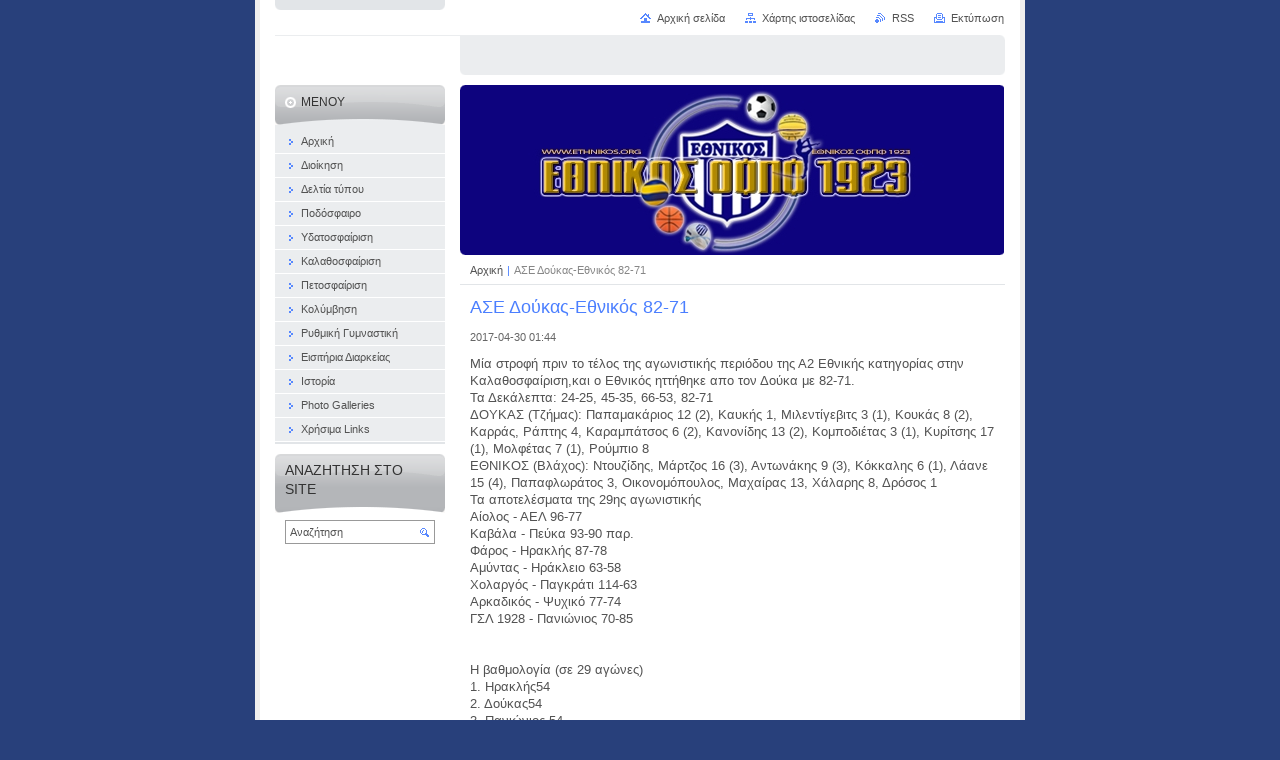

--- FILE ---
content_type: text/html; charset=UTF-8
request_url: http://www.ethnikos.org/news/ase-doykas-ethnikos-82-71/
body_size: 6564
content:
<!--[if lte IE 9]><!DOCTYPE HTML PUBLIC "-//W3C//DTD HTML 4.01 Transitional//EN" "http://www.w3.org/TR/html4/loose.dtd"><![endif]-->
<!DOCTYPE html>

<!--[if IE]><html class="ie" lang="el"><![endif]-->
<!--[if gt IE 9]><!--> 
<html lang="el">
<!--<![endif]-->
<head>
	<!--[if lte IE 9]><meta http-equiv="X-UA-Compatible" content="IE=EmulateIE7"><![endif]-->
	<base href="http://www.ethnikos.org/">
  <meta charset="utf-8">
  <meta name="description" content="">
  <meta name="keywords" content="">
  <meta name="generator" content="Webnode">
  <meta name="apple-mobile-web-app-capable" content="yes">
  <meta name="apple-mobile-web-app-status-bar-style" content="black">
  <meta name="format-detection" content="telephone=no">
    <meta name="google-site-verification" content="2y65bTT7f9u0MBwlOU0l6O07Pck1VHgF0SLdE6E71RI">
  <link rel="shortcut icon" href="https://0eb53537d5.clvaw-cdnwnd.com/a8434a584ae3648227f966be55a4e330/200000590-1044f113e1/ethnikos.ico">
<link rel="canonical" href="http://www.ethnikos.org/news/ase-doykas-ethnikos-82-71/">
<script type="text/javascript">(function(i,s,o,g,r,a,m){i['GoogleAnalyticsObject']=r;i[r]=i[r]||function(){
			(i[r].q=i[r].q||[]).push(arguments)},i[r].l=1*new Date();a=s.createElement(o),
			m=s.getElementsByTagName(o)[0];a.async=1;a.src=g;m.parentNode.insertBefore(a,m)
			})(window,document,'script','//www.google-analytics.com/analytics.js','ga');ga('create', 'UA-797705-6', 'auto',{"name":"wnd_header"});ga('wnd_header.set', 'dimension1', 'W1');ga('wnd_header.set', 'anonymizeIp', true);ga('wnd_header.send', 'pageview');var pageTrackerAllTrackEvent=function(category,action,opt_label,opt_value){ga('send', 'event', category, action, opt_label, opt_value)};</script>
  <link rel="alternate" type="application/rss+xml" href="http://ethnikos.org/rss/all.xml" title="Εμφανίστε  όλα τα άρθρα">
<!--[if lte IE 9]><style type="text/css">.cke_skin_webnode iframe {vertical-align: baseline !important;}</style><![endif]-->
	<title>ΑΣΕ Δούκας-Εθνικός 82-71 :: www.ethnikos.org</title>
	<meta name="robots" content="index, follow">
	<meta name="googlebot" content="index, follow">
	<script type="text/javascript" src="https://d11bh4d8fhuq47.cloudfront.net/_system/skins/v10/50000866/js/functions.js"></script>
	<link rel="stylesheet" type="text/css" href="https://d11bh4d8fhuq47.cloudfront.net/_system/skins/v10/50000866/css/style.css" media="screen,projection,handheld,tv">
	<link rel="stylesheet" type="text/css" href="https://d11bh4d8fhuq47.cloudfront.net/_system/skins/v10/50000866/css/print.css" media="print">
	<!--[if gte IE 5]>
	<link rel="stylesheet" type="text/css" href="https://d11bh4d8fhuq47.cloudfront.net/_system/skins/v10/50000866/css/style-ie.css" media="screen,projection,handheld,tv">
	<![endif]-->

				<script type="text/javascript">
				/* <![CDATA[ */
					
					if (typeof(RS_CFG) == 'undefined') RS_CFG = new Array();
					RS_CFG['staticServers'] = new Array('https://d11bh4d8fhuq47.cloudfront.net/');
					RS_CFG['skinServers'] = new Array('https://d11bh4d8fhuq47.cloudfront.net/');
					RS_CFG['filesPath'] = 'http://www.ethnikos.org/_files/';
					RS_CFG['filesAWSS3Path'] = 'https://0eb53537d5.clvaw-cdnwnd.com/a8434a584ae3648227f966be55a4e330/';
					RS_CFG['lbClose'] = 'Κλείσιμο';
					RS_CFG['skin'] = 'default';
					if (!RS_CFG['labels']) RS_CFG['labels'] = new Array();
					RS_CFG['systemName'] = 'Webnode';
						
					RS_CFG['responsiveLayout'] = 0;
					RS_CFG['mobileDevice'] = 0;
					RS_CFG['labels']['copyPasteSource'] = 'Διαβάστε  περισσότερα:';
					
				/* ]]> */
				</script><script type="text/javascript" src="https://d11bh4d8fhuq47.cloudfront.net/_system/client/js/compressed/frontend.package.1-3-108.js?ph=0eb53537d5"></script><style type="text/css"></style></head>

<body>
	<!-- PAGE -->
	<div id="page">

		<div id="wrapper">

			<!-- HEADER -->
			<div id="header">
				<div id="logo"><a href="home/" title="Μεταβείτε στην αρχική σελίδα"><span id="rbcSystemIdentifierLogo" style="visibility: hidden;">www.ethnikos.org</span></a></div>
				<h3 id="slogan"><span id="rbcCompanySlogan" class="rbcNoStyleSpan"></span></h3>
			</div><!-- / id="header" -->
			<!-- / HEADER -->

			<hr class="hidden">

			<!-- MAIN ZONE -->
			<div id="main" class="floatRight">

				<!-- ILLUSTRATION -->
				<div id="illustration">
					<img src="https://0eb53537d5.clvaw-cdnwnd.com/a8434a584ae3648227f966be55a4e330/200108437-e457ae457c/SIMA PLAISIO KIKLOS1.jpg?ph=0eb53537d5" width="544" height="178" alt="">
					<span class="masque"><!-- masque --></span>
				</div><!-- / id="illustration" -->
				<!-- / ILLUSTRATION -->

				<hr class="hidden">

				<!-- NAVIGATOR -->
				<div id="pageNavigator" class="rbcContentBlock"><a class="navFirstPage" href="/home/">Αρχική </a><span> | </span><span id="navCurrentPage">ΑΣΕ Δούκας-Εθνικός 82-71</span><hr class="hidden"></div>				<!-- / NAVIGATOR -->

				<!-- CONTENT -->
				<div id="content">

					<!-- CENTER ZONE ~ MAIN -->
					<div id="mainZone" class="colA">




						<!-- ARTICLE DETAIL -->
						<div class="box articles">
							<div class="content detail">

		

								<h1><span>ΑΣΕ Δούκας-Εθνικός 82-71</span></h1>

								<ins>2017-04-30 01:44</ins>

								<div class="wsw">
									<!-- WSW -->
<p>Μία στροφή πριν το τέλος της αγωνιστικής περιόδου της Α2 Εθνικής κατηγορίας στην Καλαθοσφαίριση,και ο Εθνικός ηττήθηκε απο τον Δούκα με 82-71.<br>
Τα Δεκάλεπτα: 24-25, 45-35, 66-53, 82-71<br>
ΔΟΥΚΑΣ (Τζήμας): Παπαμακάριος 12 (2), Καυκής 1, Μιλεντίγεβιτς 3 (1), Κουκάς 8 (2), Καρράς, Ράπτης 4, Καραμπάτσος 6 (2), Κανονίδης 13 (2), Κομποδιέτας 3 (1), Κυρίτσης 17 (1), Μολφέτας 7 (1), Ρούμπιο 8<br>
ΕΘΝΙΚΟΣ (Βλάχος): Ντουζίδης, Μάρτζος 16 (3), Αντωνάκης 9 (3), Κόκκαλης 6 (1), Λάανε 15 (4), Παπαφλωράτος 3, Οικονομόπουλος, Μαχαίρας 13, Χάλαρης 8, Δρόσος 1<br>
Τα αποτελέσματα της 29ης αγωνιστικής<br>
Αίολος - ΑΕΛ 96-77<br>
Καβάλα - Πεύκα 93-90 παρ.<br>
Φάρος - Ηρακλής 87-78<br>
Αμύντας - Ηράκλειο 63-58<br>
Χολαργός - Παγκράτι 114-63<br>
Αρκαδικός - Ψυχικό 77-74<br>
ΓΣΛ 1928 - Πανιώνιος 70-85<br>
<br>
<br>
Η βαθμολογία (σε 29 αγώνες)<br>
1. Ηρακλής54<br>
2. Δούκας54<br>
3. Πανιώνιος 54<br>
4. Φάρος 52<br>
5. Αίολος 47<br>
6. Χολαργός 45<br>
7. Αμύντας 44<br>
8. Εθνικός 44<br>
9. Ψυχικό 42<br>
10. ΑΕ Λάρισας 41<br>
11 Αρκαδικός 40<br>
12. Πεύκα 39<br>
13. Καβάλα 39<br>
14. Ηράκλειο 36<br>
15. ΓΣ Λαρισαίων 34<br>
16. Παγκράτι 31<br>
&nbsp;&nbsp; &nbsp;<br>
Η τελευταία αγωνιστική (30ή, 6/5)<br>
Πεύκα - Αίολος<br>
Εθνικός - Καβάλα<br>
ΑΕΛ - Φάρος<br>
Ηρακλής - Αμύντας<br>
Ηράκλειο - Χολαργός<br>
Παγκράτι - Αρκαδικός<br>
Ψυχικό - ΓΣΛ 1928<br>
Πανιώνιος - Δούκας</p>

									<!-- / WSW -->
								</div><!-- / class="wsw" -->

								

								<div class="rbcBookmarks"><div id="rbcBookmarks200006084"></div></div>
		<script type="text/javascript">
			/* <![CDATA[ */
			Event.observe(window, 'load', function(){
				var bookmarks = '<div style=\"float:left;\"><div style=\"float:left;\"><iframe src=\"//www.facebook.com/plugins/like.php?href=http://www.ethnikos.org/news/ase-doykas-ethnikos-82-71/&amp;send=false&amp;layout=button_count&amp;width=155&amp;show_faces=false&amp;action=like&amp;colorscheme=light&amp;font&amp;height=21&amp;appId=397846014145828&amp;locale=el_GR\" scrolling=\"no\" frameborder=\"0\" style=\"border:none; overflow:hidden; width:155px; height:21px; position:relative; top:1px;\" allowtransparency=\"true\"></iframe></div><div style=\"float:left;\"><a href=\"https://twitter.com/share\" class=\"twitter-share-button\" data-count=\"horizontal\" data-via=\"webnode\" data-lang=\"en\">Tweet</a></div><script type=\"text/javascript\">(function() {var po = document.createElement(\'script\'); po.type = \'text/javascript\'; po.async = true;po.src = \'//platform.twitter.com/widgets.js\';var s = document.getElementsByTagName(\'script\')[0]; s.parentNode.insertBefore(po, s);})();'+'<'+'/scr'+'ipt></div> <div class=\"addthis_toolbox addthis_default_style\" style=\"float:left;\"><a class=\"addthis_counter addthis_pill_style\"></a></div> <script type=\"text/javascript\">(function() {var po = document.createElement(\'script\'); po.type = \'text/javascript\'; po.async = true;po.src = \'http://s7.addthis.com/js/250/addthis_widget.js#pubid=webnode\';var s = document.getElementsByTagName(\'script\')[0]; s.parentNode.insertBefore(po, s);})();'+'<'+'/scr'+'ipt><div style=\"clear:both;\"></div>';
				$('rbcBookmarks200006084').innerHTML = bookmarks;
				bookmarks.evalScripts();
			});
			/* ]]> */
		</script>
		

								<p class="hidden">&mdash;&mdash;&mdash;</p>

								<a class="back" href="archive/news/">Πίσω</a>

		

							</div><!-- / class="content detail" -->
						</div><!-- / class="box articles" -->
						<!-- / ARTICLE DETAIL -->


						<hr class="hidden">


		
					</div><!-- / id="mainZone" class="colA" -->
					<!-- / CENTER ZONE ~ MAIN -->

				</div><!-- / id="content" -->
				<!-- / CONTENT -->

			</div><!-- / id="main" class="floatRight" -->
			<!-- / MAIN ZONE -->

			<!-- SIDEBAR -->
			<div id="sidebar" class="colD floatLeft">





				<!-- MENU -->
				<div id="menu" class="box">
					<div class="content">

						<h2><span>Μενού</span></h2>

		<ul class="menu">
	<li class="first"><a href="/home/"><span>Αρχική </span></a></li>
	<li><a href="/dioikisi2/"><span>Διοίκηση</span></a></li>
	<li><a href="/%cf%80%ce%bf%ce%b4%cf%8c%cf%83%cf%86%ce%b1%ce%b9%cf%81%ce%bf/deltia-typoy/"><span>Δελτία τύπου</span></a></li>
	<li><a href="/%cf%80%ce%bf%ce%b4%cf%8c%cf%83%cf%86%ce%b1%ce%b9%cf%81%ce%bf/"><span>Ποδόσφαιρο</span></a></li>
	<li><a href="/%cf%85%ce%b4%ce%b1%cf%84%ce%bf%cf%83%cf%86%ce%b1%ce%af%cf%81%ce%b9%cf%83%ce%b7/"><span>Υδατοσφαίριση</span></a></li>
	<li><a href="/kalathosfairisi/"><span>Καλαθοσφαίριση</span></a></li>
	<li><a href="/%ce%b2%cf%8c%ce%bb%ce%bb%ce%b5%cf%85/"><span>Πετοσφαίριση</span></a></li>
	<li><a href="/%ce%ba%ce%bf%ce%bb%cf%8d%ce%bc%ce%b2%ce%b7%cf%83%ce%b7/"><span>Κολύμβηση</span></a></li>
	<li><a href="/rythmiki-gymnastiki/"><span>Ρυθμική Γυμναστική</span></a></li>
	<li><a href="/eisitiria-diarkeias/"><span>Εισιτήρια Διαρκείας</span></a></li>
	<li><a href="/istoria/"><span>Ιστορία</span></a></li>
	<li><a href="/%cf%87%cf%8c%ce%ba%ce%b5%cf%85/"><span>Photo Galleries</span></a></li>
	<li class="last"><a href="/links-/"><span>Χρήσιμα Links</span></a></li>
</ul>

						</div><!-- / class="content" -->
					</div><!-- / id="menu" class="box" -->
					<!-- / MENU -->

					<hr class="hidden">


					




				<!-- SEARCH -->
				<div id="search" class="box">
					<div class="content">

						<h2><span>Αναζήτηση στο site</span></h2>

		<form action="/search/" method="get" id="fulltextSearch">

							<fieldset>
								<label for="fulltextSearchText" class="hidden">Αναζήτηση:</label>
								<input type="text" id="fulltextSearchText" name="text" value="">
								<input class="submit" type="image" src="https://d11bh4d8fhuq47.cloudfront.net/_system/skins/v10/50000866/img/button-search.png" alt="Αναζήτηση">
								<script type="text/javascript">

									var ftText = document.getElementById("fulltextSearchText");

									if ( ftText.value == "" )
										ftText.value = "Αναζήτηση";

									ftText.tabIndex = "1";

									// Doplneni udalosti onfocus a onblur na pole pro zadani vyhledavaneho textu
									ftText.onfocus	= function() { checkInputValue(this, "Αναζήτηση"); };
									ftText.onblur		= function() { checkInputValue(this, "Αναζήτηση"); };

									// Kontrola odesilaneho vyhledavaneho textu, aby se neodesilal vychozi text
									document.getElementById("fulltextSearch").onsubmit = function() { return checkFormValue("Αναζήτηση"); };

								</script>
							</fieldset>

		</form>

					</div><!-- / class="content" -->
				</div><!-- / id="search" class="box" -->
				<!-- / SEARCH -->


				<hr class="hidden">


		
			



			</div><!-- / id="sidebar" class="colD floatLeft" -->
			<!-- / SIDEBAR -->

		</div><!-- / id="wrapper" -->

        <div id="topBar">
        
            <div id="languageSelect"></div>			
            
            <!-- QUICK LINKS -->
            <ul id="quick">
                <li class="homepage"><a href="home/" title="Μεταβείτε στην αρχική σελίδα">Αρχική σελίδα</a></li>
                <li class="sitemap"><a href="/sitemap/" title="Μεταβείτε στο χάρτη ιστοσελίδας">Χάρτης ιστοσελίδας</a></li>
                <li class="rss"><a href="/rss/" title="RSS Feeds">RSS</a></li>
                <li class="print"><a href="javascript:window.print();" title="Εκτύπωση σελίδας">Εκτύπωση</a></li>
            </ul><!-- / id="quick" -->
            <!-- / QUICK LINKS -->
            
        </div>
        
		<hr class="hidden">

		<!-- FOOTER -->
		<div id="footer">
			<p><span id="rbcFooterText" class="rbcNoStyleSpan">E-mail: info@ethnikos.org Διεύθυνση: Ακτή Πρωτοψάλτη 1Α, Τ.Κ 18533, Πειραιάς</span></p>
			<p id="rubicus"><span class="rbcSignatureText">Τηλέφωνο: (0030) 210-4170439, FAX:210-4170637 e-mail: info@ethnikos.org</span></p>
		</div><!-- / id="footer" -->
		<!-- / FOOTER -->

	</div><!-- / id="page" -->
	<!-- / PAGE -->

	<script type="text/javascript">
		/* <![CDATA[ */

			RubicusFrontendIns.addObserver
			({

				onContentChange: function ()
				{
					RubicusFrontendIns.faqInit('faq', 'answerBlock');
				},

				onStartSlideshow: function()
				{
					$('slideshowControl').innerHTML	= 'Παύση';
					$('slideshowControl').title			= 'Παύση επίδειξης διαφανειών';
					slideshowHover($('slideshowControl'), true);

					$('slideshowControl').onclick		= RubicusFrontendIns.stopSlideshow.bind(RubicusFrontendIns);
				},

				onStopSlideshow: function()
				{
					$('slideshowControl').innerHTML	= 'Επίδειξη διαφανειών';
					$('slideshowControl').title			= 'Ξεκινά την επίδειξη διαφανειών';
					slideshowHover($('slideshowControl'), true);

					$('slideshowControl').onclick		= RubicusFrontendIns.startSlideshow.bind(RubicusFrontendIns);
				},

				onShowImage: function()
				{
					if (RubicusFrontendIns.isSlideshowMode())
					{
						$('slideshowControl').innerHTML	= 'Παύση';
						$('slideshowControl').title			= 'Παύση επίδειξης διαφανειών';
						slideshowHover($('slideshowControl'), false);

						$('slideshowControl').onclick		= RubicusFrontendIns.stopSlideshow.bind(RubicusFrontendIns);
					}
				}

			});

			RubicusFrontendIns.faqInit('faq', 'answerBlock');

			RubicusFrontendIns.addFileToPreload('https://d11bh4d8fhuq47.cloudfront.net/_system/skins/v10/50000866/img/loading.gif');
			RubicusFrontendIns.addFileToPreload('https://d11bh4d8fhuq47.cloudfront.net/_system/skins/v10/50000866/img/button-hover.png');
			RubicusFrontendIns.addFileToPreload('https://d11bh4d8fhuq47.cloudfront.net/_system/skins/v10/50000866/img/button-fulltext-hover.png');
			RubicusFrontendIns.addFileToPreload('https://d11bh4d8fhuq47.cloudfront.net/_system/skins/v10/50000866/img/slideshow-start-hover.png');
			RubicusFrontendIns.addFileToPreload('https://d11bh4d8fhuq47.cloudfront.net/_system/skins/v10/50000866/img/slideshow-pause-hover.png');

		/* ]]> */
	</script>

<div id="rbcFooterHtml"></div><script type="text/javascript">var keenTrackerCmsTrackEvent=function(id){if(typeof _jsTracker=="undefined" || !_jsTracker){return false;};try{var name=_keenEvents[id];var keenEvent={user:{u:_keenData.u,p:_keenData.p,lc:_keenData.lc,t:_keenData.t},action:{identifier:id,name:name,category:'cms',platform:'WND1',version:'2.1.157'},browser:{url:location.href,ua:navigator.userAgent,referer_url:document.referrer,resolution:screen.width+'x'+screen.height,ip:'51.68.247.202'}};_jsTracker.jsonpSubmit('PROD',keenEvent,function(err,res){});}catch(err){console.log(err)};};</script></body>
</html>
